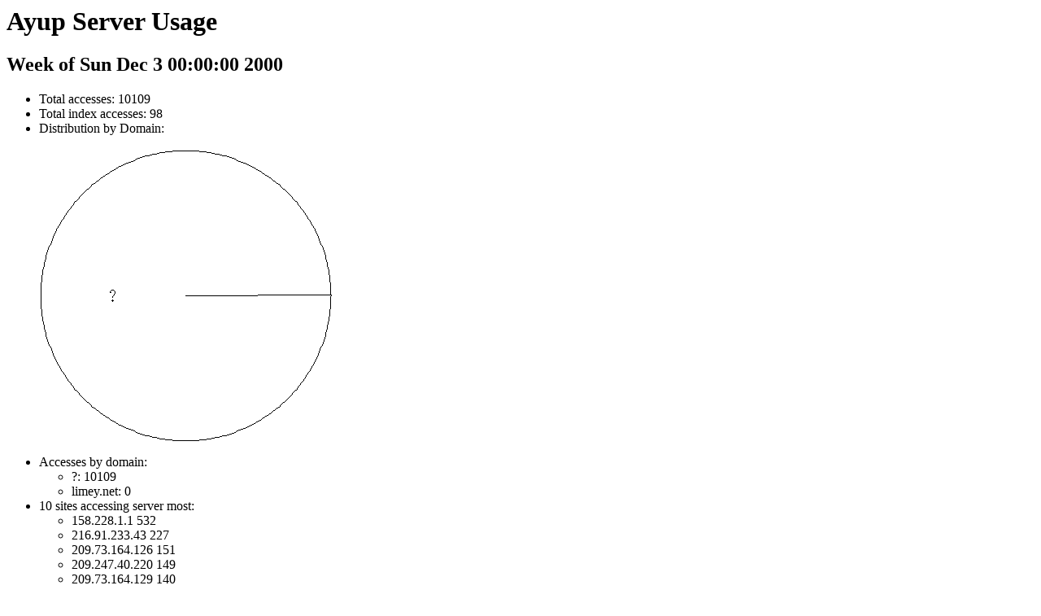

--- FILE ---
content_type: text/html; charset=UTF-8
request_url: https://limey.net/Reports/week314.html
body_size: 1294
content:
<TITLE>Ayup Server Usage</TITLE>
<H1>Ayup Server Usage</H1>
<H2>Week of Sun Dec  3 00:00:00 2000
</H2>
<UL>
<LI>Total accesses: 10109
<LI>Total index accesses: 98
<LI>Distribution by Domain:
<P><IMG SRC="chart314.gif"><P><LI>Accesses by domain:
<UL>
<LI>?: 10109
<LI>limey.net: 0
</UL>
<LI>10 sites accessing server most:
<UL>
<LI>158.228.1.1 532
<LI>216.91.233.43 227
<LI>209.73.164.126 151
<LI>209.247.40.220 149
<LI>209.73.164.129 140
<LI>209.73.164.130 122
<LI>204.123.28.32 117
<LI>216.34.109.191 110
<LI>209.73.164.127 94
<LI>209.247.40.205 70
</UL>
<LI>10 items accessed most:
<UL>
<LI>/~fiji/emily/page.cgi 673
<LI>/robots.txt 385
<LI>/~fiji/bread 354
<LI>/~fiji/bread/New.recipe 347
<LI>/ 155
<LI>/~bloodweb/images/thumbs 81
<LI>/~bloodweb/images 80
<LI>/~fiji/bread/New.recipe/My.Favorit.White.Bread.html 65
<LI>/~fiji/bread/New.recipe/Italian.Bread.2.Lb..Machine.html 54
<LI>/~fiji/mqp/code 37
</UL>
</UL>
<H4><A HREF="/Reports/index.html">Up to usage page</A></H4>
<H4><A HREF="/ayup/server.html"><img src = "/misc/thumbnails/graphs.gif" alt = "">
Back to server page</A></H4>
<h4><a href="/"><img src = "/misc/thumbnails/giger1.gif" alt="Home"></a>
<em>Statistics generated by 
<A HREF="http://siva.cshl.org/wusage.html">wusage</A>. Copyright
1994 by Cold Spring Harbor Labs.</em>
